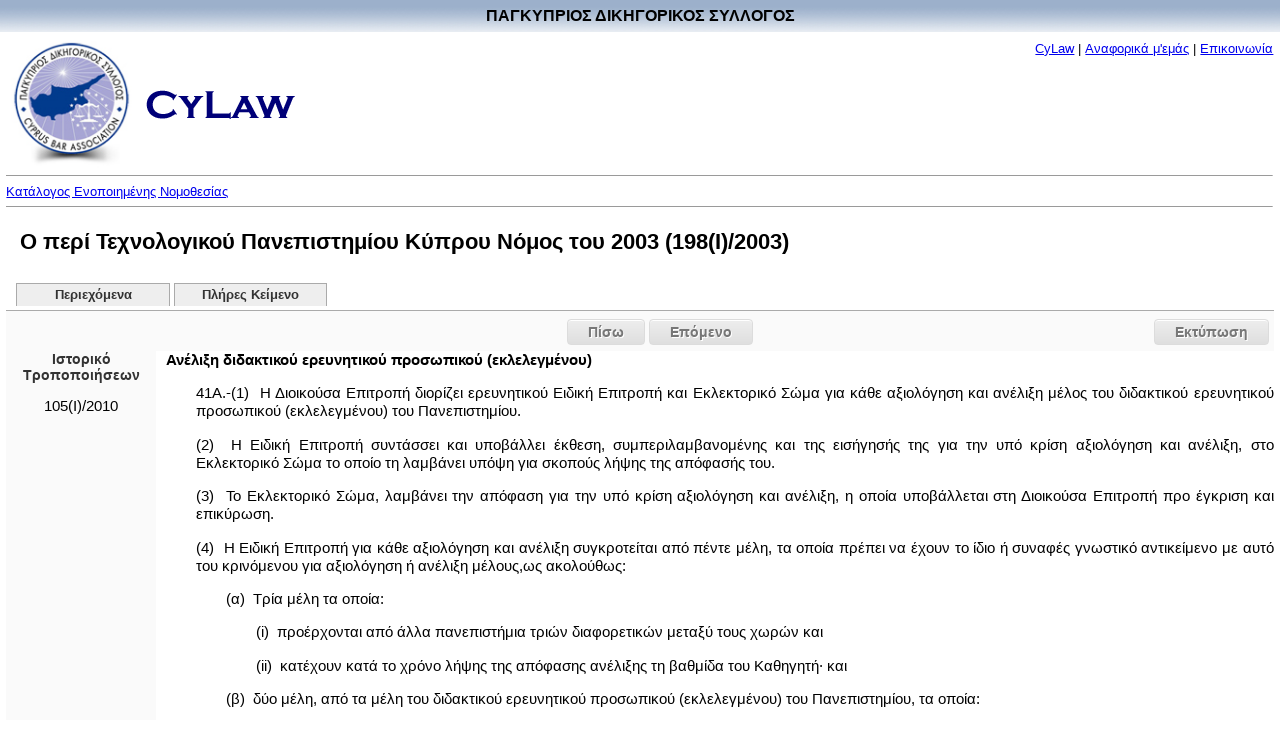

--- FILE ---
content_type: text/html
request_url: https://www.cylaw.org/nomoi/enop/ind/2003_1_198/section-sc90acd4d3-ccfe-87bd-27b6-e7878e417ed2.html
body_size: 13155
content:
<?xml version="1.0" encoding="windows-1253"?>
<!DOCTYPE html PUBLIC "-//W3C//DTD XHTML 1.0 Strict//EN" "http://www.w3.org/TR/xhtml1/DTD/xhtml1-strict.dtd">

    <html xmlns="http://www.w3.org/1999/xhtml" xmlns:php="http://php.net/xsl" xml:lang="el" lang="el" dir="ltr">
  <head>
    <meta http-equiv="Content-Type" content="text/html; charset=windows-1253" />
    <title>Ο περί Τεχνολογικού Πανεπιστημίoυ Κύπρου Νόμoς τoυ 2003 - 198(I)/2003 - 41Α - Ανέλιξη διδακτικού ερευνητικού προσωπικού (εκλελεγμένου)</title>
    <script type="text/javascript" src="http://ajax.googleapis.com/ajax/libs/jquery/1.7.2/jquery.min.js"></script>
    <script type="text/javascript" src="http://ajax.googleapis.com/ajax/libs/jqueryui/1.8.19/jquery-ui.min.js"></script>
    <link type="text/css" rel="stylesheet" media="all" href="/css/styles.css" />
    <link type="text/css" rel="stylesheet" media="print" href="/css/print.css" />
  </head>
  <body>
    <table style="border: #ffffff 0px solid; position:absolute; left:0px; top:0px;background-image:url('/images/title-bg.jpg')" cellpadding="0" cellspacing="0" width="100%">
      <tr>
        <td align="center">
          <div style="margin-top:7px;margin-bottom:7px;font-size:16px;font-weight:bold;font-color:white" width="100%">ΠΑΓΚΥΠΡΙΟΣ ΔΙΚΗΓΟΡΙΚΟΣ ΣΥΛΛΟΓΟΣ</div>
        </td>
      </tr>
    </table>
    <table border="0" cellpadding="0" cellspacing="0" width="100%" style="padding-top:40px;">
      <tr>
        <td align="left">
          <div style="margin-bottom:0pt;">
            <img src="/images/cbalogo.jpg" border="0" vspace="0" width="121" height="128" valign="middle" hspace="5" />
            <img src="/images/cylaw.gif" border="0" vspace="0" width="149" height="29" valign="middle" hspace="5" />
          </div>
        </td>
        <td valign="top" id="aboutlink-cell">
          <div style="margin-right:10; margin-top:5;margin-bottom:0;text-align: right">
            <font size="-1"><a href="/index.html" target="_top" class="top_link">CyLaw</a>
                            |
                            <a href="/about.html" target="_top" class="top_link">Αναφορικά μ'εμάς</a>
                            |
                            <a href="mailto:Cylaw &lt;info@cylaw.org&gt;" target="_top" class="top_link">Επικοινωνία</a></font>
          </div>
        </td>
      </tr>
      <tr>
        <td align="left" valign="bottom" colspan="2" id="rootlink-cell">
          <hr size="1" />
          <font size="-1">
            <a href="/nomoi/index.html">Κατάλογος Ενοποιημένης Νομοθεσίας</a>
          </font>
          <hr size="1" />
        </td>
      </tr>
    </table>
    <h1>Ο περί Τεχνολογικού Πανεπιστημίoυ Κύπρου Νόμoς τoυ 2003 (198(I)/2003)</h1>
    <ul id="tabs">
      <li>
        <a href="/nomoi/enop/non-ind/2003_1_198/index.html">Περιεχόμενα</a>
      </li>
      <li>
        <a href="/nomoi/enop/non-ind/2003_1_198/full.html">Πλήρες Κείμενο</a>
      </li>
    </ul>
    <div class="clear"></div>
    <div id="ui-tab-separator">
      <div id="print-button">
        <a href="#" onclick="window.print(); return false;">Εκτύπωση</a>
      </div>
      <div class="navigation">
        <div class="previous">
          <a href="../../ind/2003_1_198/section-sccb5aca12-ee6e-265c-7c05-6b75233c8aa4.html">Πίσω</a>
        </div>
        <div class="next">
          <a href="../../ind/2003_1_198/section-scd94e7821-0c16-b5a1-691b-974da112d09c.html">Επόμενο</a>
        </div>
      </div>
    </div>
    <div class="sidebar">
      <div class="sidebar-history-header">Ιστορικό Τροποποιήσεων</div>
      <ul>
        <li class="toc-instrument">
          <span class="toc-instrument-enum">105(I)/2010</span>
        </li>
      </ul>
      <div id="apofaseis"></div>
    </div>
    <div class="main-content">
      <div class="full-section">
        <a name="sc90acd4d3-ccfe-87bd-27b6-e7878e417ed2" id="sc90acd4d3-ccfe-87bd-27b6-e7878e417ed2"></a>
        <div class="full-section-header">Ανέλιξη διδακτικού ερευνητικού προσωπικού (εκλελεγμένου)</div>
        <div class="full-section-text"><p>41Α.-(1)  Η Διοικούσα Επιτροπή διορίζει ερευνητικού Ειδική Επιτροπή και Εκλεκτορικό Σώμα για κάθε αξιολόγηση και ανέλιξη μέλος του διδακτικού ερευνητικού προσωπικού (εκλελεγμένου) του Πανεπιστημίου.</p>
<p>(2)  Η Ειδική Επιτροπή συντάσσει και υποβάλλει έκθεση, συμπεριλαμβανομένης και της εισήγησής της για την υπό κρίση αξιολόγηση και ανέλιξη, στο Εκλεκτορικό Σώμα το οποίο τη λαμβάνει υπόψη για σκοπούς λήψης της απόφασής του.</p>
<p>(3)  Το Εκλεκτορικό Σώμα, λαμβάνει την απόφαση για την υπό κρίση αξιολόγηση και ανέλιξη, η οποία υποβάλλεται στη Διοικούσα Επιτροπή προ έγκριση και επικύρωση.</p>
<p>(4)  Η Ειδική Επιτροπή για κάθε αξιολόγηση και ανέλιξη συγκροτείται από πέντε μέλη, τα οποία πρέπει να έχουν το ίδιο ή συναφές γνωστικό αντικείμενο με αυτό του κρινόμενου για αξιολόγηση ή ανέλιξη μέλους,ως ακολούθως:</p>
<p style="text-align: justify;" class="indent1">(α)  Τρία μέλη τα οποία:</p>
<p style="text-align: justify;" class="indent1 indent2">(i)  προέρχονται από άλλα πανεπιστήμια τριών διαφορετικών μεταξύ τους χωρών και</p>
<p style="text-align: justify;" class="indent1 indent2">(ii)  κατέχουν κατά το χρόνο λήψης της απόφασης ανέλιξης τη βαθμίδα του Καθηγητή· και</p>
<p style="text-align: justify;" class="indent1">(β)  δύο μέλη, από τα μέλη του διδακτικού ερευνητικού προσωπικού (εκλελεγμένου) του Πανεπιστημίου, τα οποία:</p>
<p style="text-align: justify;" class="indent1 indent2">(i) κατέχουν κατά το χρόνο λήψης της απόφασης ανέλιξης τη βαθμίδα του Καθηγητή, σε περίπτωση που η ανέλιξη αφορά βαθμίδα Καθηγητή, ή</p>
<p style="text-align: justify;" class="indent1 indent2">(ii) κατέχουν κατά το χρόνο λήψης της απόφασης ανέλιξης τη βαθμίδα του Καθηγητή ή Αναπληρωτή Καθηγητή, σε περίπτωση που η ανέλιξη αφορά κατώτερη βαθμίδα από τη βαθμίδα του Καθηγητή ή Αναπληρωτή Καθηγητή.</p>
<p style="text-align: justify;">(5) Ένας εκ των δύο μελών της Ειδικής Επιτροπής, ο οποίος είναι μέλος του διδακτικού ερευνητικού προσωπικού (εκλελεγμένου) του Πανεπιστημίου, διορίζεται από τη Διοικούσα Επιτροπή ως Πρόεδρός της, χωρίς νικώσα ψήφο.</p>
<p style="text-align: justify;">(6)  Σε περίπτωση κατά την οποία δεν καθίσταται δυνατό, για οποιοδήποτε λόγο, να συγκροτηθεί η Ειδική Επιτροπή με δύο μέλη του διδακτικού ερευνητικού προσωπικού (εκλελεγμένου) του Πανεπιστημίου, όπως προβλέπεται στην παράγραφο (β) του εδαφίου (4), η Διοικούσα Επιτροπή συμπληρώνει τον απαιτούμενο αριθμό των δύο μελών του διδακτικού ερευνητικού προσωπικού (εκλελεγμένου) του Πανεπιστημίου, με μέλη τα οποία έχουν το ίδιο ή συναφές γνωστικό αντικείμενο με αυτό του κρινόμενου για αξιολόγηση ή ανέλιξη μέλους, και:</p>
<p style="text-align: justify;" class="indent1">(i) κατέχουν κατά το χρόνο λήψης της απόφασης ανέλιξης, τη βαθμίδα του Καθηγητή σε άλλα πανεπιστήμια, σε περίπτωση που η ανέλιξη αφορά βαθμίδα Καθηγητή, ή</p>
<p style="text-align: justify;" class="indent1">(ii) κατέχουν κατά το χρόνο λήψης της απόφασης ανέλιξης, τη βαθμίδα του Καθηγητή ή Αναπληρωτή Καθηγητή σε άλλα πανεπιστήμια, σε περίπτωση που η ανέλιξη αφορά κατώτερη βαθμίδα από τη βαθμίδα του Καθηγητή ή Αναπληρωτή Καθηγητή:</p>
<p style="text-align: justify;" class="indent1 cybar-text-indent">Νοείται ότι, σε περίπτωση που η Ειδική Επιτροπή απαρτίζεται εξ ολοκλήρου από Καθηγητές ή Αναπληρωτές Καθηγητές ή από καθηγητές και Αναπληρωτές Καθηγητές άλλων πανεπιστημίων, κανένας εκ των μελών της Ειδικής Επιτροπής θα είναι Καθηγητής ή Αναπληρωτής Καθηγητής στο ίδιο πανεπιστήμιο με άλλο μέλος της Ειδικής Επιτροπής:</p>
<p style="text-align: justify;" class="indent1 cybar-text-indent">Νοείται περαιτέρω ότι, σε περίπτωση που η Ειδική Επιτροπή απαρτίζεται εξ ολοκλήρου από Καθηγητές ή Αναπληρωτές Καθηγητές ή από Καθηγητές και Αναπληρωτές Καθηγητές άλλων πανεπιστημίων, η Διοικούσα Επιτροπή διορίζει ένα εξ αυτών ως Πρόεδρο χωρίς νικώσα ψήφο.</p>
<p style="text-align: justify;">(7)  Το Εκλεκτορικό Σώμα, για έκαστη αξιολόγηση και ανέλιξη συγκροτείται από πέντε μέλη του διδακτικού ερευνητικού προσωπικού (εκλελεγμένου) του Τμήματος ή της Σχολής στα οποία υπάγεται το κρινόμενο για αξιολόγηση ή ανέλιξη μέλος, τα οποία:</p>
<p style="text-align: justify;" class="indent1">(i)  έχουν κατά προτίμηση, αλλά όχι υποχρεωτικά το ίδιο ή συναφές γνωστικό αντικείμενο με αυτό του κρινόμενου για αξιολόγηση ή ανέλιξη μέλους και</p>
<p style="text-align: justify;" class="indent1">(ii)  κατέχουν κατά το χρόνο λήψης της απόφασης ανέλιξης, τη βαθμίδα του Καθηγητή, σε περίπτωση που ηανέλιξη αφορά βαθμίδα Καθηγητή, ή</p>
<p style="text-align: justify;" class="indent1">(iii)  κατέχουν κατά το χρόνο λήψης της απόφασης ανέλιξης, τη βαθμίδα του Καθηγητή ή Αναπληρωτή Καθηγητή, σε περίπτωση που η ανέλιξη αφορά κατώτερη βαθμίδα από τη βαθμίδα του Καθηγητή ή Αναπληρωτή Καθηγητή.</p>
<p style="text-align: justify;">(8)  Ένας εκ των μελών του Εκλεκτορικού Σώματος διορίζεται από τη Διοικούσα Επιτροπή ως Πρόεδρός της χωρίς        νικώσα ψήφο.</p>
<p style="text-align: justify;">(9) Σε περίπτωση κατά την οποία δεν καθίσταται δυνατό, για οποιοδήποτε λόγο, να συγκροτηθεί το Εκλεκτορικό Σώμα με πέντε μέλη του διδακτικού ερευνητικού προσωπικού (εκλελεγμένου) του Πανεπιστημίου, όπως προβλέπεται στις παραγράφους (α), (β) και (γ) του εδαφίου (7), η Διοικούσα Επιτροπή συμπληρώνει τον απαιτούμενο αριθμό των πέντε μελών του διδακτικού ερευνητικού προσωπικού (εκλελεγμένου) του Πανεπιστημίου διορίζοντας μέλη, τα οποία:</p>
<p style="text-align: justify;" class="indent1">(i) έχουν το ίδιο ή συναφές γνωστικό αντικείμενο με αυτό του κρινόμενου για αξιολόγηση ή ανέλιξη μέλους και</p>
<p style="text-align: justify;" class="indent1">(ii) κατέχουν κατά το χρόνο λήψης της απόφασης ανέλιξης, τη βαθμίδα του Καθηγητή σε άλλα πανεπιστήμια, σε περίπτωση που η ανέλιξη αφορά βαθμίδα Καθηγητή ή Αναπληρωτή Καθηγητή, ή</p>
<p style="text-align: justify;" class="indent1">(iii) κατέχουν κατά το χρόνο λήψης της απόφασης ανέλιξης, τη βαθμίδα του Καθηγητή ή Αναπληρωτή Καθηγητή σε άλλα πανεπιστήμια, σε περίπτωση που η ανέλιξη αφορά κατώτερη βαθμίδα από τη βαθμίδα του Καθηγητή ή Αναπληρωτή Καθηγητή:</p>
<p style="text-align: justify;" class="indent1 cybar-text-indent">Νοείται ότι, σε περίπτωση που το Εκλεκτορικό Σώμα απαρτίζεται εξ ολοκλήρου από Καθηγητές ή Αναπληρωτές Καθηγητές ή Καθηγητές και Αναπληρωτές Καθηγητές άλλων πανεπιστημίων, κανένας εκ των μελών του Εκλεκτορικού Σώματος θα είναι Καθηγητής ή Αναπληρωτής Καθηγητής στο ίδιο πανεπιστήμιο, με άλλο μέλος του Εκλεκτορικού Σώματος:</p>
<p style="text-align: justify;" class="indent1 cybar-text-indent">Νοείται περαιτέρω ότι, σε περίπτωση που το Εκλεκτορικό Σώμα απαρτίζεται εξ ολοκλήρου από Καθηγητές ή Αναπληρωτές Καθηγητές ή Καθηγητές και Αναπληρωτές Καθηγητές άλλων πανεπιστημίων, η Διοικούσα Επιτροπή διορίζει έναν εξ αυτών ως Πρόεδρο χωρίς νικώσα ψήφο.</p>
<p style="text-align: justify;">(10) Μέλος του Εκλεκτορικού Σώματος δεν επιτρέπεται να είναι και μέλος της Ειδικής Επιτροπής, σε αξιολόγηση και ανέλιξη μέλος του διδακτικού ερευνητικού προσωπικού (εκλελεγμένου) του Πανεπιστημίου.</p>
<p style="text-align: justify;">(11)  Τηρουμένων των διατάξεων του παρόντος Νόμου, οποιαδήποτε θέματα αφορούν ή σχετίζονται με την εκλογή, αξιολόγηση και ανέλιξη του διδακτικού ερευνητικού προσωπικού (εκλελεγμένου), πριν την αυτονόμηση του Πανεπιστημίου, καθορίζονται με Κανονισμούς:</p>
<p style="text-align: justify;" class="cybar-text-indent">Νοείται ότι, μέχρι την έκδοση Κανονισμών που αφορούν την εκλογή, αξιολόγηση και ανέλιξη του διδακτικού ερευνητικού προσωπικού (εκλελεγμένου) πριν την αυτονόμηση του Πανεπιστημίου, εφαρμόζονται, με σεβασμό στις προαναφερόμενες μεταβατικές διατάξεις και τηρουμένων των αναλογιών και στο βαθμό που αυτό είναι δυνατό, οι συναφείς διατάξεις των περί Πανεπιστημίου Κύπρου Νόμων του 1989 έως 2007 και των δυνάμει αυτού εκδιδόμενων συναφών Κανονισμών.</p></div>
      </div>
      <div class="clear;"></div>
    </div>
    <div id="ui-tab-separator">
      <div id="print-button">
        <a href="#" onclick="window.print(); return false;">Εκτύπωση</a>
      </div>
      <div class="navigation">
        <div class="previous">
          <a href="../../ind/2003_1_198/section-sccb5aca12-ee6e-265c-7c05-6b75233c8aa4.html">Πίσω</a>
        </div>
        <div class="next">
          <a href="../../ind/2003_1_198/section-scd94e7821-0c16-b5a1-691b-974da112d09c.html">Επόμενο</a>
        </div>
      </div>
    </div>
    <div class="footer"><hr size="1" /><a href="www.cylaw.org">Cylaw.org</a>: Από το ΚΙΝOΠ/CyLii και τη <a href="http://www.convertplc.com" target="_blank">ConvertPLC</a> για τον <a href="http://www.cyprusbarassociation.org/">Παγκύπριο Δικηγορικό Σύλλογο</a></div>
    <script>
        (function(i,s,o,g,r,a,m){i['GoogleAnalyticsObject']=r;i[r]=i[r]||function(){
        (i[r].q=i[r].q||[]).push(arguments)},i[r].l=1*new Date();a=s.createElement(o),
        m=s.getElementsByTagName(o)[0];a.async=1;a.src=g;m.parentNode.insertBefore(a,m)
        })(window,document,'script','https://www.google-analytics.com/analytics.js','ga');

        ga('create', 'UA-76199340-1', 'auto');
        ga('send', 'pageview');
      </script>
  </body>
</html>

